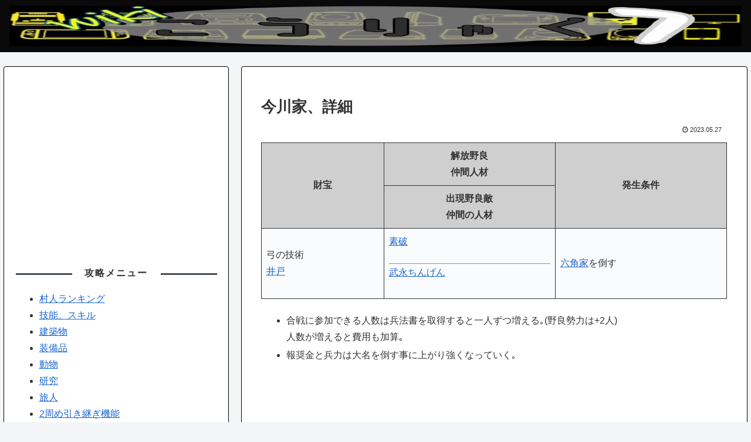

--- FILE ---
content_type: text/html; charset=utf-8
request_url: https://www.google.com/recaptcha/api2/aframe
body_size: 266
content:
<!DOCTYPE HTML><html><head><meta http-equiv="content-type" content="text/html; charset=UTF-8"></head><body><script nonce="cH1Z_IzwNcz7xaGoQTDivg">/** Anti-fraud and anti-abuse applications only. See google.com/recaptcha */ try{var clients={'sodar':'https://pagead2.googlesyndication.com/pagead/sodar?'};window.addEventListener("message",function(a){try{if(a.source===window.parent){var b=JSON.parse(a.data);var c=clients[b['id']];if(c){var d=document.createElement('img');d.src=c+b['params']+'&rc='+(localStorage.getItem("rc::a")?sessionStorage.getItem("rc::b"):"");window.document.body.appendChild(d);sessionStorage.setItem("rc::e",parseInt(sessionStorage.getItem("rc::e")||0)+1);localStorage.setItem("rc::h",'1768126183334');}}}catch(b){}});window.parent.postMessage("_grecaptcha_ready", "*");}catch(b){}</script></body></html>